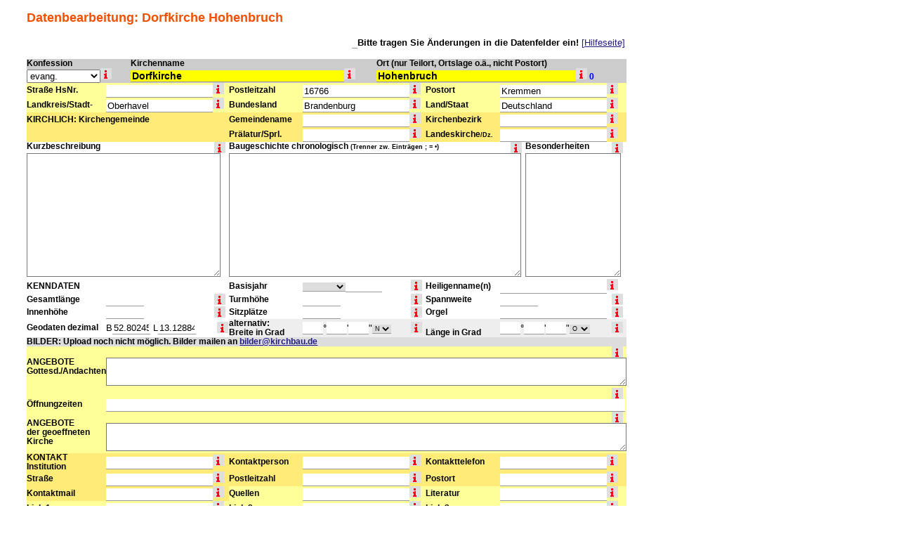

--- FILE ---
content_type: text/html; charset=UTF-8
request_url: https://www.kirchbau.de/500_daten_bearbeiten.php?id=80747&name=keiner
body_size: 6195
content:
<!DOCTYPE html>
<head>
<meta http-equiv="Content-Type" content="text/html" charset="utf-8">
<title>kirchbau.de - Kirchendaten bearbeiten</title>
<link rel=stylesheet type="text/css" href="0_formatemobil.css">
<!-- Skript automatische Höhenanpassung iframe -->

<script>

function setIframeHeight() {

	var ifrm = document.getElementById("iframeanpassung");

	var doc = ifrm.contentDocument? ifrm.contentDocument: 

			ifrm.contentWindow.document;

	ifrm.style.visibility = 'hidden';

	ifrm.style.height = "10px";



	doc = doc || document;

	var body = doc.body, html = doc.documentElement;

	var height = Math.max( body.scrollHeight, body.offsetHeight, 

			html.clientHeight, html.scrollHeight, html.offsetHeight );



	ifrm.style.height = height + 50 + "px";

	ifrm.style.visibility = 'visible';

	}

</script>
<SCRIPT type="text/javascript" language="JavaScript">
<!--
if ((screen.width>=1024) && (screen.height>=768) && (window.width<900) && (window.height<700))
{
 window.resizeTo(900,750);
 window.moveTo(screen.width-(screen.width-20),screen.height-screen.height);
}
//-->
</SCRIPT>

</head>

<body onload="initializegooglemap()">
<h2>Datenbearbeitung: Dorfkirche Hohenbruch</h2><form name="daten_bearbeiten" action="505_datenbearbeitung_verarbeiten.php?name=keiner&wunsch=&id=80747&art=freigegeben" method="post"><center><span class="gsspezial">Dieses Feld leer lassen:<INPUT class="rahmenlos" name="namenlos" value="" maxLength=60 style="WIDTH: 4px;" size=30 ></span><span class="klein"><STRONG>Bitte tragen Sie Änderungen in die Datenfelder ein!</STRONG> <A target=blank href="900_hilfeseite.php">[Hilfeseite]</A></span></center>

<table border=0 width="100%" valign="top" cellpadding=0 cellspacing=0>
     <colgroup>
        <col width="35">
        <col width="35">
        <col width="35">
        <col width="35">
        <col width="35">
        <col width="35">
        <col width="35">
        <col width="35">
        <col width="35">
        <col width="35">
        <col width="35">
        <col width="35">
        <col width="35">
        <col width="35">
        <col width="35">
        <col width="35">
        <col width="35">
        <col width="35">
        <col width="35">
        <col width="35">
        <col width="35">
        <col width="35">
        <col width="35">
        <col width="35">
        <col >
     </colgroup>

<tr>
<td><img src="bilder/spacer1x1.gif" height=7 width=35></td><td><img src="bilder/spacer1x1.gif" height=7 width=35></td><td><img src="bilder/spacer1x1.gif" height=7 width=35></td><td><img src="bilder/spacer1x1.gif" height=7 width=35></td><td><img src="bilder/spacer1x1.gif" height=7 width=35></td><td><img src="bilder/spacer1x1.gif" height=7 width=35></td><td><img src="bilder/spacer1x1.gif" height=7 width=35></td><td><img src="bilder/spacer1x1.gif" height=7 width=35></td><td><img src="bilder/spacer1x1.gif" height=7 width=35></td><td><img src="bilder/spacer1x1.gif" height=7 width=35></td><td><img src="bilder/spacer1x1.gif" height=7 width=35></td><td><img src="bilder/spacer1x1.gif" height=7 width=35></td><td><img src="bilder/spacer1x1.gif" height=7 width=35></td><td><img src="bilder/spacer1x1.gif" height=7 width=35></td><td><img src="bilder/spacer1x1.gif" height=7 width=35></td><td><img src="bilder/spacer1x1.gif" height=7 width=35></td><td><img src="bilder/spacer1x1.gif" height=7 width=35></td><td><img src="bilder/spacer1x1.gif" height=7 width=35></td><td><img src="bilder/spacer1x1.gif" height=7 width=35></td><td><img src="bilder/spacer1x1.gif" height=7 width=35></td><td><img src="bilder/spacer1x1.gif" height=7 width=35></td><td><img src="bilder/spacer1x1.gif" height=7 width=35></td><td><img src="bilder/spacer1x1.gif" height=7 width=35></td><td><img src="bilder/spacer1x1.gif" height=7 width=35></td><td><img src="bilder/spacer1x1.gif" height=7 width=35></td></tr>
<!--
<tr bgColor=#cccccc style="MARGIN-LEFT: 4px" vAlign=top>
<td>1</td>
<td>2</td>
<td>3</td>
<td>4</td>
<td>5</td>
<td>6</td>
<td>7</td>
<td>8</td>
<td>9</td>
<td>0</td>
<td>1</td>
<td>2</td>
<td>3</td>
<td>4</td>
<td>5</td>
<td>6</td>
<td>7</td>
<td>8</td>
<td>9</td>
<td>0</td>
<td>1</td>
<td>2</td>
<td>3</td>
<td>4</td>
<td>5</td>
</tr>
-->
<tr name="farbzeile" bgColor=#cccccc style="MARGIN-LEFT: 4px" vAlign=top><td class="formularfeld" colspan=4>Konfession<br><SELECT style="WIDTH: 105px" size=1 name=konfessionneu0 tabindex=1><OPTION value="evang.">evang.<OPTION value=>LEER<OPTION value="evang.">evang.<OPTION value="kath.">kath.<OPTION value="röm.-kath.">röm.-kath.<OPTION value="ev.-luth.">ev.-luth.<OPTION value="ev.-reform.">ev.-reform.<OPTION value="ev.-unierte">ev.-unierte<OPTION value="Selbständige ev.-luth.">Selbständige ev.-luth.<OPTION value="ökum.">ökum.<OPTION value="meth.">meth.<OPTION value="bapt.">bapt.<OPTION value="freikirchl.">freikirchl.<OPTION value="neuapostol.">neuapostol.<OPTION value="anglikan.">anglikan.<OPTION value="orth.">orth.<OPTION value="gr.-orth.">gr.-orth.<OPTION value="russ.-orth.">russ.-orth.<OPTION value="altkath.">altkath.<OPTION value="kath.-apostolische">kath.-apostolische<OPTION value="griech.-katholische">griech.-katholische<OPTION value="simultane">simultane<OPTION value="säkularis.">säkularis.<OPTION value="hussitische">hussitische<OPTION value="[Ruine]">[Ruine]<OPTION value="[Reste]">[Reste]<OPTION value="[nicht mehr bestehend]">[nicht mehr bestehend]</OPTION></SELECT><IMG height=16 title="KONFESSION" alt="KONFESSION" src="bilder/button_info16x16.gif" width=16></td><td class="formularfeld" valign=top colspan=10 nowrap="nowrap">Kirchenname<br><input class="hauptfelder" name="kirchennameneu0" style="WIDTH: 300px; background-color: yellow; font-weight: bold;" size="1" maxlength="255" value="Dorfkirche" ><IMG height=16 title="KIRCHENNAME:
z.B. Stiftskirche, Stadtkirche, Elisabethenkirche, Kirche St. Markus, usw. KIRCHENNAME enthält häufig den Namen des Kirchenheiligen und/oder eine Bezeichnung der Kirchenfunktion, z.B. Dom, Klosterkirche etc." alt="KIRCHENNAME:
z.B. Stiftskirche, Stadtkirche, Elisabethenkirche, Kirche St. Markus, usw. KIRCHENNAME enthält häufig den Namen des Kirchenheiligen und/oder eine Bezeichnung der Kirchenfunktion, z.B. Dom, Klosterkirche etc." src="bilder/button_info16x16.gif" width=16></td><td class="formularfeld" colspan=9>Ort (nur Teilort, Ortslage o.ä., nicht Postort)<br><input class="hauptfelder" name="ortneu0" style="WIDTH: 280px; background-color: yellow; font-weight: bold;" size="100" maxlength="100" value="Hohenbruch" ><IMG height=16 title="ORTSLAGE:
Stadt, Siedlungsverband, Teilort usw." alt="ORTSLAGE:
Stadt, Siedlungsverband, Teilort usw." src="bilder/button_info16x16.gif" width=16><font color=blue> 0</font></td><td class="formularfeld" valign=top colspan=1 nowrap="nowrap"></td></tr>
<tr bgColor=#ffff99 style="MARGIN-LEFT: 4px" ><td colspan=3 class="formularfeld" >Straße HsNr.</td><td colspan=5><INPUT class="rahmenlos" maxLength=255 style="WIDTH: 148px; background-color: #ffffff;" size=30 name=strasseneu0  value="" ><IMG height=16 title="STRASSE:
Straße und Hausnummer des Kirchengebäudes, ggf. grobe Angabe wie 'Marktplatz', 'Burgberg' o.ä." alt="STRASSE:
Straße und Hausnummer des Kirchengebäudes, ggf. grobe Angabe wie 'Marktplatz', 'Burgberg' o.ä." src="bilder/button_info16x16.gif" width=16></td><td colspan=3 class="formularfeld" >Postleitzahl</td><td colspan=5><INPUT class="rahmenlos" maxLength=10 style="WIDTH: 148px; background-color: #ffffff;" size=10 name=plzneu0  value="16766" ><IMG height=16 title="PLZ:
Postleitzahl oder Postcode" alt="PLZ:
Postleitzahl oder Postcode" src="bilder/button_info16x16.gif" width=16></td><td colspan=3 class="formularfeld" >Postort</td><td colspan=5><INPUT class="rahmenlos" maxLength=255 style="WIDTH: 148px; background-color: #ffffff;" size=30 name=gemeindestadtneu0  value="Kremmen" ><IMG height=16 title="POSTORT:
Stadt, Siedlungsverband, Teilort usw. mit 5-stelliger Postleitzahl." alt="POSTORT:
Stadt, Siedlungsverband, Teilort usw. mit 5-stelliger Postleitzahl." src="bilder/button_info16x16.gif" width=16></td></tr><tr bgColor=#ffff99 style="MARGIN-LEFT: 4px" ><td colspan=3 class="formularfeld" >Landkreis/Stadt-</td><td colspan=5><INPUT class="rahmenlos" maxLength=255 style="WIDTH: 148px; background-color: #ffffff;" size=30 name=landkreisneu0  value="Oberhavel" ><IMG height=16 title="LANDKREIS oder STADTKREIS, im Ausland Entsprechendes" alt="LANDKREIS oder STADTKREIS, im Ausland Entsprechendes" src="bilder/button_info16x16.gif" width=16></td><td colspan=3 class="formularfeld" >Bundesland</td><td colspan=5><INPUT class="rahmenlos" maxLength=60 style="WIDTH: 148px; background-color: #ffffff;" size=30 name=bundeslandneu0  value="Brandenburg" ><IMG height=16 title="BUNDESLAND, im Ausland Bundesstaat, Kanton o.ä." alt="BUNDESLAND, im Ausland Bundesstaat, Kanton o.ä." src="bilder/button_info16x16.gif" width=16></td><td colspan=3 class="formularfeld" >Land/Staat</td><td colspan=5><INPUT class="rahmenlos" maxLength=255 style="WIDTH: 148px; background-color: #ffffff;" size=30 name=landneu0  value="Deutschland" ><IMG height=16 title="LAND bzw. Staat." alt="LAND bzw. Staat." src="bilder/button_info16x16.gif" width=16></td></tr><tr bgColor=#ffeb78 style="MARGIN-LEFT: 4px" ><td colspan=8 class="formularfeld" >KIRCHLICH: Kirchengemeinde</td><td colspan=3 class="formularfeld" >Gemeindename</td><td colspan=5><INPUT class="rahmenlos" maxLength=60 style="WIDTH: 148px; background-color: #ffffff;" size=30 name=kirchengemeindeneu0  value="" ><IMG height=16 title="KIRCHENGEMEINDE:
Bezeichnung der Gemeinde, kann auch nur 'Evangelische kirchengemeinde' sein, ggf. mit ortsteilbezeichnungen." alt="KIRCHENGEMEINDE:
Bezeichnung der Gemeinde, kann auch nur 'Evangelische kirchengemeinde' sein, ggf. mit ortsteilbezeichnungen." src="bilder/button_info16x16.gif" width=16></td><td colspan=3 class="formularfeld" >Kirchenbezirk</td><td colspan=5><INPUT class="rahmenlos" maxLength=255 style="WIDTH: 148px; background-color: #ffffff;" size=30 name=kirchenbezirkneu0  value="" ><IMG height=16 title="KIRCHENBEZIRK:
Bezeichnung des Dekanats, Superintendentur, Sprengel o.ä." alt="KIRCHENBEZIRK:
Bezeichnung des Dekanats, Superintendentur, Sprengel o.ä." src="bilder/button_info16x16.gif" width=16></td></tr><tr bgColor=#ffeb78 style="MARGIN-LEFT: 4px" ><td colspan=8 class="formularfeld" ></td><td colspan=3 class="formularfeld" >Prälatur/Sprl.</td><td colspan=5><INPUT class="rahmenlos" maxLength=60 style="WIDTH: 148px; background-color: #ffffff;" size=30 name=praelaturneu0  value="" ><IMG height=16 title="PRAELATUR:
Bezeichnung der Prälatur, Subepiskopat, Region o.ä." alt="PRAELATUR:
Bezeichnung der Prälatur, Subepiskopat, Region o.ä." src="bilder/button_info16x16.gif" width=16></td><td colspan=3 class="formularfeld" >Landeskirche<span class="mini">/Dz.</span></td><td colspan=5><INPUT class="rahmenlos" maxLength=255 style="WIDTH: 148px; background-color: #ffffff;" size=30 name=landeskircheneu0  value="" ><IMG height=16 title="LANDESKIRCHE:
Bezeichnung der Kirche, des Episkopats, der Diözese" alt="LANDESKIRCHE:
Bezeichnung der Kirche, des Episkopats, der Diözese" src="bilder/button_info16x16.gif" width=16></td></tr><tr><td class="formularfeld" colspan=8><IMG height=16 title="KURZBESCHREIBUNG:
Knappe Benennung des Bautyps, der Bauteile, jeweils mit Stichworten zu Baustil und Material. Dieses Feld soll kurz und grob bleiben, so dass die Beschreibung zwangsläufig sehr fragmentarisch ausfallen muss. Zwischen die Stichworte zu einzelnen Bauteilen werden Punkte gesetzt." alt="KURZBESCHREIBUNG:
Knappe Benennung des Bautyps, der Bauteile, jeweils mit Stichworten zu Baustil und Material. Dieses Feld soll kurz und grob bleiben, so dass die Beschreibung zwangsläufig sehr fragmentarisch ausfallen muss. Zwischen die Stichworte zu einzelnen Bauteilen werden Punkte gesetzt." src="bilder/button_info16x16.gif" width=16 style="float:right; vertical-align:bottom;" hspace=5>Kurzbeschreibung<br><TEXTAREA style="WIDTH: 270px; font-family:Arial,Helvetica,sans-serif; font-size:15px; background-color: #ffffff;" name=kurzbeschreibungneu0 rows=10 value="" ></TEXTAREA></td><td class="formularfeld" colspan=12><IMG height=16 title="BAUGESCHICHTE:
Stationen der baugeschichte, wesentliche Ausstattungen usw. werden aufgelistet. Das Format ist: o Chronologische Zeitangabe o Aktion o Akteure ('durch NN.'). Die einzelnen Einträge werden durch o getrennt (Dot, Eingabe mit ALT+149 - die Ziffern 1,4,9 bei gedrückt gehaltener ALT-Taste im Nummernblock drücken)." alt="BAUGESCHICHTE:
Stationen der baugeschichte, wesentliche Ausstattungen usw. werden aufgelistet. Das Format ist: o Chronologische Zeitangabe o Aktion o Akteure ('durch NN.'). Die einzelnen Einträge werden durch o getrennt (Dot, Eingabe mit ALT+149 - die Ziffern 1,4,9 bei gedrückt gehaltener ALT-Taste im Nummernblock drücken)." src="bilder/button_info16x16.gif" width=16 style="float:right; vertical-align:bottom;" hspace=5>Baugeschichte chronologisch <span class="mini">(Trenner zw. Einträgen ; = •)</span><br><TEXTAREA style="WIDTH: 410px; font-family:Arial,Helvetica,sans-serif; font-size:15px; background-color: #ffffff;" name=baugeschichteneu0 rows=10 value="" ></TEXTAREA></td><td class="formularfeld" colspan=4><IMG height=16 title="BESONDERHEITEN:
Nur Dinge, die einen Besuch von auswärts wirklich interessant machen. Sonst bitte leer lassen." alt="BESONDERHEITEN:
Nur Dinge, die einen Besuch von auswärts wirklich interessant machen. Sonst bitte leer lassen." src="bilder/button_info16x16.gif" width=16 style="float:right; vertical-align:bottom;" hspace=5>Besonderheiten<br><TEXTAREA style="WIDTH: 130px; font-family:Arial,Helvetica,sans-serif; font-size:15px; background-color: #ffffff;" name=besonderheitenneu0 rows=10 value="" ></TEXTAREA></td></tr><tr><td colspan=3 class="formularfeld" >KENNDATEN</td><td colspan=5></td><td colspan=3 class="formularfeld" >Basisjahr</td><td colspan=5><IMG height=16 title="BASISJAHR:
Wenn möglich das Jahr der Einweihung des Grundbaus, ggf. erste Nennung, ungefähre Erbauungszeit, Jahreszahl für Kirchenjubiläen o.ä. Eingegeben werden muss eine JAHRESZAHL, kein Jahrhundert o.ä. Für 'Anfang des Jahrhunderts' wird 'nach' mit runder Jahreszahl eingegeben, d.h. z.B. 'nach 1500', für Mitte des Jahrhunderts 'ca.' und z.B. 1550, für Ende des Jahrhunderts z.B. 'vor 1600'." alt="BASISJAHR:
Wenn möglich das Jahr der Einweihung des Grundbaus, ggf. erste Nennung, ungefähre Erbauungszeit, Jahreszahl für Kirchenjubiläen o.ä. Eingegeben werden muss eine JAHRESZAHL, kein Jahrhundert o.ä. Für 'Anfang des Jahrhunderts' wird 'nach' mit runder Jahreszahl eingegeben, d.h. z.B. 'nach 1500', für Mitte des Jahrhunderts 'ca.' und z.B. 1550, für Ende des Jahrhunderts z.B. 'vor 1600'." src="bilder/button_info16x16.gif" width=16 style="float:right; vertical-align:bottom;" hspace=5><SELECT class="rahmenlos" size=1 name=jahrgenauigkeitneu0>   <OPTION value=>   <OPTION value=>LEER   <OPTION value=>genau   <OPTION value=ab>ab   <OPTION value=beg.>begonnen   <OPTION value=ca.>ca.   <OPTION value=um>um   <OPTION value=gegen>gegen   <OPTION value=vor>vor   <OPTION value=nach>nach   <OPTION value=gegr.>gegründet   <OPTION value=ursprl.>ursprl.   </OPTION></SELECT><INPUT class="rahmenlos" maxLength=255 style="WIDTH: 48px; background-color: #ffffff;" size=30 name=basisjahrneu0  value="" ></td><td colspan=3 class="formularfeld" >Heiligenname(n)</td><td colspan=5><INPUT class="rahmenlos" maxLength=255 style="WIDTH: 148px; background-color: #ffffff;" size=30 name=heiligennamenneu0  value="" ><IMG height=16 title="HEILIGENNAMEN:
Namen des/der Heiligen, dem/der/denen die Kirche geweiht ist. Getrennt durch Leerschritt (kein Komma)." alt="HEILIGENNAMEN:
Namen des/der Heiligen, dem/der/denen die Kirche geweiht ist. Getrennt durch Leerschritt (kein Komma)." src="bilder/button_info16x16.gif" width=16></td></tr><tr><td colspan=3 class="formularfeld" >Gesamtlänge</td><td colspan=5><IMG height=16 title="GESAMTLÄNGE über alle Bauteile." alt="GESAMTLÄNGE über alle Bauteile." src="bilder/button_info16x16.gif" width=16 style="float:right; vertical-align:bottom;" hspace=5><INPUT class="rahmenlos" maxLength=3 style="WIDTH: 50px; background-color: #ffffff;" size=30 name=gesamtlaengeneu0  value="" ></td><td colspan=3 class="formularfeld" >Turmhöhe</td><td colspan=5><IMG height=16 title="TURMHÖHE:
Höhe der Turmspitze über dem Platzniveau." alt="TURMHÖHE:
Höhe der Turmspitze über dem Platzniveau." src="bilder/button_info16x16.gif" width=16 style="float:right; vertical-align:bottom;" hspace=5><INPUT class="rahmenlos" maxLength=3 style="WIDTH: 50px; background-color: #ffffff;" size=30 name=turmhoeheneu0  value="" ></td><td colspan=3 class="formularfeld" >Spannweite</td><td colspan=5><IMG height=16 title="SPANNWEITE:
Quermaß, maximale Gewölbespannweite (im Mittelschiff)." alt="SPANNWEITE:
Quermaß, maximale Gewölbespannweite (im Mittelschiff)." src="bilder/button_info16x16.gif" width=16 style="float:right; vertical-align:bottom;" hspace=5><INPUT class="rahmenlos" maxLength=3 style="WIDTH: 50px; background-color: #ffffff;" size=30 name=spannweiteneu0  value="" ></td></tr><tr><td colspan=3 class="formularfeld" >Innenhöhe</td><td colspan=5><IMG height=16 title="INNENHÖHE:
Mittelschiff oder Chor, nicht Kuppeln oder Vierung." alt="INNENHÖHE:
Mittelschiff oder Chor, nicht Kuppeln oder Vierung." src="bilder/button_info16x16.gif" width=16 style="float:right; vertical-align:bottom;" hspace=5><INPUT class="rahmenlos" maxLength=3 style="WIDTH: 50px; background-color: #ffffff;" size=30 name=innenhoeheneu0  value="" ></td><td colspan=3 class="formularfeld" >Sitzplätze</td><td colspan=5><IMG height=16 title="SITZPLÄTZE:
Maximale Zahl der Sitzplätze (etwa)." alt="SITZPLÄTZE:
Maximale Zahl der Sitzplätze (etwa)." src="bilder/button_info16x16.gif" width=16 style="float:right; vertical-align:bottom;" hspace=5><INPUT class="rahmenlos" maxLength=5 style="WIDTH: 50px; background-color: #ffffff;" size=30 name=sitzplaetzeneu0  value="" ></td><td colspan=3 class="formularfeld" >Orgel</td><td colspan=5><IMG height=16 title="ORGEL: Textangaben zur Orgel" alt="ORGEL: Textangaben zur Orgel" src="bilder/button_info16x16.gif" width=16 style="float:right; vertical-align:bottom;" hspace=5><INPUT class="rahmenlos" maxLength=255 style="WIDTH: 148px; background-color: #ffffff;" size=30 name=orgelneu0  value="" ></td></tr><tr><td colspan=3 class="formularfeld" >Geodaten dezimal</td><td colspan=5><IMG height=16 title="GEODATEN DEZIMAL (alternativ zu Grad):
In Dezimalzahlen (Zeichen: Dezimalpunkt) werden Breite und Länge separat erfasst." alt="GEODATEN DEZIMAL (alternativ zu Grad):
In Dezimalzahlen (Zeichen: Dezimalpunkt) werden Breite und Länge separat erfasst." src="bilder/button_info16x16.gif" width=16 style="float:right; vertical-align:bottom;" hspace=1>B<INPUT class="rahmenlos" maxLength=18 style="WIDTH: 50px; background-color: #ffffff;" size=30 name=geobdezneu0  value="52.80245" > L<INPUT class="rahmenlos" maxLength=18 style="WIDTH: 50px; background-color: #ffffff;" size=30 name=geoldezneu0  value="13.12884"></td><td colspan=3 class="formularfeld" bgColor=#eeeeee>alternativ:<br>Breite in Grad</td><td colspan=5 bgColor=#eeeeee><IMG height=16 title="GEODATEN IN GRAD (alternativ zu dezimal):
Angaben im Format Breitengrad Minuten Sekunden West/Ost - Längengrad Minuten Sekunden Nord/Süd, z.B. 40°22'45''N 9°13'63''O." alt="GEODATEN IN GRAD (alternativ zu dezimal):
Angaben im Format Breitengrad Minuten Sekunden West/Ost - Längengrad Minuten Sekunden Nord/Süd, z.B. 40°22'45''N 9°13'63''O." src="bilder/button_info16x16.gif" width=16 style="float:right; vertical-align:bottom;" hspace=5><INPUT class="rahmenlos" maxLength=3 style="WIDTH: 25px; background-color: #ffffff;" size=30 name=geobgradneu0  value="" >°<INPUT class="rahmenlos" maxLength=2 style="WIDTH: 25px; background-color: #ffffff;" size=30 name=geobminuteneu0  value="" >'<INPUT class="rahmenlos" maxLength=2 style="WIDTH: 25px; background-color: #ffffff;" size=30 name=geobsekundeneu0  value="" >"<SELECT class="rahmenlos" size=1 name=geobrichtungneu0>   <OPTION value=N>N   <OPTION value=S>S   </OPTION></SELECT></td><td colspan=3 class="formularfeld" bgColor=#eeeeee><br>Länge in Grad</td><td colspan=5 bgColor=#eeeeee><IMG height=16 title="GEODATEN IN GRAD (alternativ zu dezimal):
Angaben im Format Breitengrad Minuten Sekunden West/Ost - Längengrad Minuten Sekunden Nord/Süd, z.B. 40°22'45''N 9°13'63''O." alt="GEODATEN IN GRAD (alternativ zu dezimal):
Angaben im Format Breitengrad Minuten Sekunden West/Ost - Längengrad Minuten Sekunden Nord/Süd, z.B. 40°22'45''N 9°13'63''O." src="bilder/button_info16x16.gif" width=16 style="float:right; vertical-align:bottom;" hspace=5><INPUT class="rahmenlos" maxLength=3 style="WIDTH: 25px; background-color: #ffffff;" size=30 name=geolgradneu0  value="" >°<INPUT class="rahmenlos" maxLength=2 style="WIDTH: 25px; background-color: #ffffff;" size=30 name=geolminuteneu0  value="" >'<INPUT class="rahmenlos" maxLength=2 style="WIDTH: 25px; background-color: #ffffff;" size=30 name=geolsekundeneu0  value="" >"<SELECT class="rahmenlos" size=1 name=geolrichtungneu0>   <OPTION value=O>O   <OPTION value=W>W   </OPTION></SELECT></td></tr><tr><td colspan=24 class="formularfeld" bgColor=#dddddd>BILDER: Upload noch nicht möglich. Bilder mailen an <a href="mailto:bilder@kirchbau.de">bilder@kirchbau.de</a></td></tr><tr bgColor=#ffff99 style="MARGIN-LEFT: 4px" ><td colspan=3 class="formularfeld" >ANGEBOTE<br>Gottesd./Andachten</td><td colspan=21><IMG height=16 title="GOTTESDIENST:
Angaben zu Gottesdienstzeiten, Andachten, Gebetszeiten, geistliche Angebote." alt="GOTTESDIENST:
Angaben zu Gottesdienstzeiten, Andachten, Gebetszeiten, geistliche Angebote." src="bilder/button_info16x16.gif" width=16 style="float:right; vertical-align:bottom;" hspace=5><TEXTAREA style="WIDTH: 735px; font-family:Arial,Helvetica,sans-serif; font-size:15px; background-color: #ffffff;" name=gottesdienstneu0 rows=2 value="" ></TEXTAREA></td></tr><tr bgColor=#ffff99 style="MARGIN-LEFT: 4px" ><td colspan=3 class="formularfeld" ><br>Öffnungzeiten</td><td colspan=21><IMG height=16 title="ÖFFNUNGSZEITEN:
Tragen Sie Tages- und Jahreszeiten möglichst präzise ein." alt="ÖFFNUNGSZEITEN:
Tragen Sie Tages- und Jahreszeiten möglichst präzise ein." src="bilder/button_info16x16.gif" width=16 style="float:right; vertical-align:bottom;" hspace=5><INPUT class="rahmenlos" maxLength=256 style="WIDTH: 735px; background-color: #ffffff;" size=30 name=oeffnungszeitenneu0  value="" ></td></tr><tr bgColor=#ffff99 style="MARGIN-LEFT: 4px" ><td colspan=3 class="formularfeld" >ANGEBOTE<br>der geoeffneten Kirche</td><td colspan=21><IMG height=16 title="ÖFFNUNGSANGEBOTE:
Textfeld für stichworthafte Beschreibung des Angebots in der geöffneten Kirche, z.B. ausliegende Schrift/en, Gebetswand, Kerzen, Meditatives,
Kirchenführer, Infoblätter, Bücher, Kirchenführungen, Wächter, Seelsorgeangebot usw." alt="ÖFFNUNGSANGEBOTE:
Textfeld für stichworthafte Beschreibung des Angebots in der geöffneten Kirche, z.B. ausliegende Schrift/en, Gebetswand, Kerzen, Meditatives,
Kirchenführer, Infoblätter, Bücher, Kirchenführungen, Wächter, Seelsorgeangebot usw." src="bilder/button_info16x16.gif" width=16 style="float:right; vertical-align:bottom;" hspace=5><TEXTAREA style="WIDTH: 735px; font-family:Arial,Helvetica,sans-serif; font-size:15px; background-color: #ffffff;" name=oeffnungsangeboteneu0 rows=2 value="" ></TEXTAREA></td></tr><tr bgColor=#ffeb78 style="MARGIN-LEFT: 4px" ><td colspan=3 class="formularfeld" >KONTAKT Institution</td><td colspan=5><INPUT class="rahmenlos" maxLength=60 style="WIDTH: 148px; background-color: #ffffff;" size=30 name=kontaktinstitutionneu0  value="" ><IMG height=16 title="KONTAKTINSTITUTION:
Titel der Adresse, z.B. 'Evangelisches Pfarramt' oder 'Küsterei' etc." alt="KONTAKTINSTITUTION:
Titel der Adresse, z.B. 'Evangelisches Pfarramt' oder 'Küsterei' etc." src="bilder/button_info16x16.gif" width=16></td><td colspan=3 class="formularfeld" >Kontaktperson</td><td colspan=5><INPUT class="rahmenlos" maxLength=60 style="WIDTH: 148px; background-color: #ffffff;" size=30 name=kontaktnamenzeileneu0  value="" ><IMG height=16 title="KONTAKTNAME:
Name des Ansprechpartners für Kirchenführungen, Kirchenöffnung, Kircheninformationen etc." alt="KONTAKTNAME:
Name des Ansprechpartners für Kirchenführungen, Kirchenöffnung, Kircheninformationen etc." src="bilder/button_info16x16.gif" width=16></td><td colspan=3 class="formularfeld" >Kontakttelefon</td><td colspan=5><INPUT class="rahmenlos" maxLength=255 style="WIDTH: 148px; background-color: #ffffff;" size=30 name=kontakttelefonneu0  value="" ><IMG height=16 title="KONTAKTTELEFON:
Telefonnummer im Format 'Vorwahl' Leerzeichen 'Rufnummer', z.B. 0711 351459." alt="KONTAKTTELEFON:
Telefonnummer im Format 'Vorwahl' Leerzeichen 'Rufnummer', z.B. 0711 351459." src="bilder/button_info16x16.gif" width=16></td></tr><tr bgColor=#ffeb78 style="MARGIN-LEFT: 4px" ><td colspan=3 class="formularfeld" >Straße</td><td colspan=5><INPUT class="rahmenlos" maxLength=60 style="WIDTH: 148px; background-color: #ffffff;" size=30 name=kontaktstrasseneu0  value="" ><IMG height=16 title="KONTAKTSTRASSE:
Straße und Hausnummer. Als ort wird der plz-ort angenommen und daher kein eigener geführt (bei Abweichung bitte in die Straßenzeile mit eingeben)." alt="KONTAKTSTRASSE:
Straße und Hausnummer. Als ort wird der plz-ort angenommen und daher kein eigener geführt (bei Abweichung bitte in die Straßenzeile mit eingeben)." src="bilder/button_info16x16.gif" width=16></td><td colspan=3 class="formularfeld" >Postleitzahl</td><td colspan=5><INPUT class="rahmenlos" maxLength=60 style="WIDTH: 148px; background-color: #ffffff;" size=30 name=kontaktpostleitzahlneu0  value="" ><IMG height=16 title="KONTAKTPOSTLEITZAHL:
Postleitzahl der Kontaktadresse." alt="KONTAKTPOSTLEITZAHL:
Postleitzahl der Kontaktadresse." src="bilder/button_info16x16.gif" width=16></td><td colspan=3 class="formularfeld" >Postort</td><td colspan=5><INPUT class="rahmenlos" maxLength=255 style="WIDTH: 148px; background-color: #ffffff;" size=30 name=kontaktpostortneu0  value="" ><IMG height=16 title="KONTAKTPOSTORT:
Postort für die Kontaktadresse." alt="KONTAKTPOSTORT:
Postort für die Kontaktadresse." src="bilder/button_info16x16.gif" width=16></td></tr><tr style="MARGIN-LEFT: 4px" ><td colspan=3 class="formularfeld" bgColor=#ffeb78>Kontaktmail</td><td colspan=5 bgColor=#ffeb78><INPUT class="rahmenlos" maxLength=255 style="WIDTH: 148px; background-color: #ffffff;" size=30 name=emailneu0  value="" ><IMG height=16 title="EMail:
Achtung, leider sind E-Mail-Adressen auf Webseiten Quellen für Spam-Mails! Wägen Sie ab zwischen dem Nutzen und Schaden dieser Angabe." alt="EMail:
Achtung, leider sind E-Mail-Adressen auf Webseiten Quellen für Spam-Mails! Wägen Sie ab zwischen dem Nutzen und Schaden dieser Angabe." src="bilder/button_info16x16.gif" width=16></td><td colspan=3 class="formularfeld" bgColor=#ffff99>Quellen</td><td colspan=5 bgColor=#ffff99><INPUT class="rahmenlos" maxLength=240 style="WIDTH: 148px; background-color: #ffffff;" size=30 name=quellenangabeneu0  value="" ><IMG height=16 title="QUELLENANGABE:
z.B. 'Name(n)', oder Kurztitel wie 'örtlicher Kirchenführer', Buchveröffentlichungen mit Bedeutung für mehrere Kirchen bitte nur mit Kurzbezeichnung [z.B. 'Autoren 1999,45-48']. Ausführliche Literaturangabe zu den Titeln bitte im Feld Literatur eingeben!" alt="QUELLENANGABE:
z.B. 'Name(n)', oder Kurztitel wie 'örtlicher Kirchenführer', Buchveröffentlichungen mit Bedeutung für mehrere Kirchen bitte nur mit Kurzbezeichnung [z.B. 'Autoren 1999,45-48']. Ausführliche Literaturangabe zu den Titeln bitte im Feld Literatur eingeben!" src="bilder/button_info16x16.gif" width=16></td><td colspan=3 class="formularfeld" bgColor=#ffff99>Literatur</td><td colspan=5 bgColor=#ffff99><INPUT class="rahmenlos" maxLength=480 style="WIDTH: 148px; background-color: #ffffff;" size=30 name=literaturneu0  value="" ><IMG height=16 title="LITERATUR: 
Verwendete Literatur möglichst präzise eingeben (wissenschaftliche Literaturangabemethodik)." alt="LITERATUR: 
Verwendete Literatur möglichst präzise eingeben (wissenschaftliche Literaturangabemethodik)." src="bilder/button_info16x16.gif" width=16></td></tr><tr bgColor=#ffff99 style="MARGIN-LEFT: 4px" ><td colspan=3 class="formularfeld" >Link 1</td><td colspan=5><INPUT class="rahmenlos" maxLength=255 style="WIDTH: 148px; background-color: #ffffff;" size=30 name=link1neu0  value="" ><IMG height=16 title="LINK:
Der link wird zur Kirche angezeigt und öffnet beim Anklicken ein neues Fenster. Format ohne http://, d.h. z.B. www.kirchbau.de" alt="LINK:
Der link wird zur Kirche angezeigt und öffnet beim Anklicken ein neues Fenster. Format ohne http://, d.h. z.B. www.kirchbau.de" src="bilder/button_info16x16.gif" width=16></td><td colspan=3 class="formularfeld" >Link 2</td><td colspan=5><INPUT class="rahmenlos" maxLength=255 style="WIDTH: 148px; background-color: #ffffff;" size=30 name=link2neu0  value="" ><IMG height=16 title="LINK:
Der link wird zur Kirche angezeigt und öffnet beim Anklicken ein neues Fenster. Format ohne http://, d.h. z.B. www.kirchbau.de" alt="LINK:
Der link wird zur Kirche angezeigt und öffnet beim Anklicken ein neues Fenster. Format ohne http://, d.h. z.B. www.kirchbau.de" src="bilder/button_info16x16.gif" width=16></td><td colspan=3 class="formularfeld" >Link 3</td><td colspan=5><INPUT class="rahmenlos" maxLength=255 style="WIDTH: 148px; background-color: #ffffff;" size=30 name=link3neu0  value="" ><IMG height=16 title="LINK:
Der link wird zur Kirche angezeigt und öffnet beim Anklicken ein neues Fenster. Format ohne http://, d.h. z.B. www.kirchbau.de" alt="LINK:
Der link wird zur Kirche angezeigt und öffnet beim Anklicken ein neues Fenster. Format ohne http://, d.h. z.B. www.kirchbau.de" src="bilder/button_info16x16.gif" width=16></td></tr><tr bgColor=#ffff99 style="MARGIN-LEFT: 4px" ><td colspan=3 class="formularfeld" >Link 4</td><td colspan=5><INPUT class="rahmenlos" maxLength=255 style="WIDTH: 148px; background-color: #ffffff;" size=30 name=link4neu0  value="" ><IMG height=16 title="LINK:
Der link wird zur Kirche angezeigt und öffnet beim Anklicken ein neues Fenster. Format ohne http://, d.h. z.B. www.kirchbau.de" alt="LINK:
Der link wird zur Kirche angezeigt und öffnet beim Anklicken ein neues Fenster. Format ohne http://, d.h. z.B. www.kirchbau.de" src="bilder/button_info16x16.gif" width=16></td><td colspan=3 class="formularfeld" >Link 5</td><td colspan=5><INPUT class="rahmenlos" maxLength=255 style="WIDTH: 148px; background-color: #ffffff;" size=30 name=link5neu0  value="" ><IMG height=16 title="LINK:
Der link wird zur Kirche angezeigt und öffnet beim Anklicken ein neues Fenster. Format ohne http://, d.h. z.B. www.kirchbau.de" alt="LINK:
Der link wird zur Kirche angezeigt und öffnet beim Anklicken ein neues Fenster. Format ohne http://, d.h. z.B. www.kirchbau.de" src="bilder/button_info16x16.gif" width=16></td><td colspan=3 class="formularfeld" >Link 6</td><td colspan=5><INPUT class="rahmenlos" maxLength=255 style="WIDTH: 148px; background-color: #ffffff;" size=30 name=link6neu0  value="" ><IMG height=16 title="LINK:
Der link wird zur Kirche angezeigt und öffnet beim Anklicken ein neues Fenster. Format ohne http://, d.h. z.B. www.kirchbau.de" alt="LINK:
Der link wird zur Kirche angezeigt und öffnet beim Anklicken ein neues Fenster. Format ohne http://, d.h. z.B. www.kirchbau.de" src="bilder/button_info16x16.gif" width=16></td></tr><tr bgColor=#ffffff style="MARGIN-LEFT: 4px" ><td colspan=8 class="formularfeld" >ZU IHRER DATENEINGABE</td><td colspan=3 class="formularfeld" >Ihre Mail (evtl.)</td><td colspan=5><INPUT class="rahmenlos" maxLength=60 style="WIDTH: 148px; background-color: #ffffff;" size=30 name=bearbeitermailneu0  value="" ><IMG height=16 title="BEARBEITERMAIL:
Falls Sie eine Rückfrage o.ä. durch die Redaktion erlauben, können Sie hier Ihre Adresse eintragen. Sie wird nur im Rahmen der Verarbeitung dieser Dateneingabe gespeichert!" alt="BEARBEITERMAIL:
Falls Sie eine Rückfrage o.ä. durch die Redaktion erlauben, können Sie hier Ihre Adresse eintragen. Sie wird nur im Rahmen der Verarbeitung dieser Dateneingabe gespeichert!" src="bilder/button_info16x16.gif" width=16></td><td colspan=3 class="formularfeld" >Anmerkungen</td><td colspan=5><INPUT class="rahmenlos" maxLength=255 style="WIDTH: 148px; background-color: #ffffff;" size=30 name=bearbeiteranmerkungenneu0  value="" ><IMG height=16 title="ANMERKUNGEN:
Anmerkungen zu Ihrer Dateneingabe" alt="ANMERKUNGEN:
Anmerkungen zu Ihrer Dateneingabe" src="bilder/button_info16x16.gif" width=16></td></tr>
</table><table width=100%><tr><td colspan=2 align=middle><INPUT id=submit1 type=submit value="Eintragungen abschicken" name=submit1>&nbsp;<INPUT id=reset1 type=reset value=Zurücksetzen name=reset1><br><br></td></tr></table></form><center>
<p>
<iframe src="0_fusszeile.htm" name="fuss" scrolling=no frameborder=0 framespacing=0 width="100%"><a href="http://www.kirchbau.de" target=_top>Startseite kirchbau.de</a>
</iframe>
</p>
</center>

</body></html>



--- FILE ---
content_type: text/html
request_url: https://www.kirchbau.de/0_fusszeile.htm
body_size: 649
content:
<!doctype html>
<html>
<head>
<meta content="text/html; charset=utf-8" http-equiv="Content-Type">
<link rel=stylesheet type="text/css" href="0_formatemobil.css">
</head>
<body>
       
<center>
<P class="klein">
<input type=button  value="Zurück !" onClick="history.back()" id=button1 name=button1>
<BR>
<A href="indexm.php" target=_top>Startseite kirchbau.de</A>
<br>
<A href="inhalte.php?ziel=55_" target=right>Theologie</A> • 
<A href="inhalte.php?ziel=66_" target=right>Gottesdienst/Liturgie</A> • 
<A href="inhalte.php?ziel=77_" target=right>Kirchenraumpädagogik</A> • 
<A href="inhalte.php?ziel=88_" target=right>Bauideen/Entwürfe/Technik</A>
<br>
<A href="inhalte.php?ziel=11_" target=right>Einführung</A> • 
<A href="inhalte.php?ziel=99_" target=right>News/Hinweise</A> • 
<A href="inhalte.php?ziel=aa_" target=right>Links</A> •
<A href="inhalte.php?ziel=00_" target=right>Home</A>
<HR style="HEIGHT: 1px" color=maroon SIZE=1></center>
<TABLE cellSpacing=0 cellPadding=0 width="100%" border=0 cols=3>
  <TR>
    <TD width="40%" align=left class="klein">© 2001-2021 <A href="inhalte.php?ziel=1redaktion" target=right >
	redaktion</A> kirchbau.de
    
    </TD>
    <TD align=middle class="klein"><A href="inhalte.php?ziel=1vorbehalt" target=right>
	Haftungsausschluss Datenschutzerklärung</A></TD>
    <TD width="40%" align=right class="klein"><A 
      href="inhalte.php?ziel=1literatur" target=right>Literaturverzeichnis</A> •&nbsp;<A href="inhalte.php?ziel=1quellen" target=right>Umgang 
	mit Quellen</A> •&nbsp;<A 
      href="inhalte.php?ziel=1fotos" target=right >Fotos</A></TD></TR></TABLE>

</body>
</html>